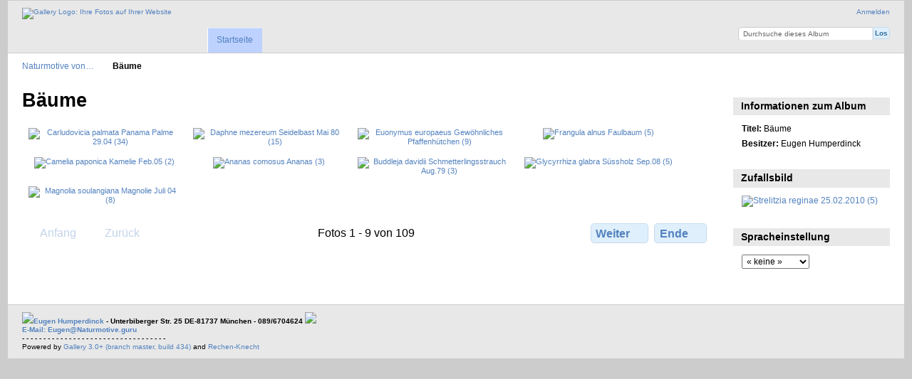

--- FILE ---
content_type: text/html; charset=UTF-8
request_url: https://naturmotive.guru/index.php/B-ume
body_size: 2896
content:
<!DOCTYPE html PUBLIC "-//W3C//DTD XHTML 1.0 Transitional//EN"
          "http://www.w3.org/TR/xhtml1/DTD/xhtml1-transitional.dtd">
<html xmlns="http://www.w3.org/1999/xhtml"  xml:lang="en" lang="en">
  <head>
    <meta http-equiv="content-type" content="text/html; charset=UTF-8" />
        <title>
                        Bäume                  </title>
    <link rel="shortcut icon"
          href="/lib/images/favicon.ico"
          type="image/x-icon" />
    <link rel="apple-touch-icon-precomposed"
          href="/lib/images/apple-touch-icon.png" />
            
                            <script type="text/javascript">
    var MSG_CANCEL = "Abbrechen";
    </script>
                
        
    

                                <!--[if lte IE 8]>
    <link rel="stylesheet" type="text/css" href="/themes/widewind/css/fix-ie.css"
          media="screen,print,projection" />
    <![endif]-->

    <!-- LOOKING FOR YOUR CSS? It's all been combined into the link below -->
    <!-- LOOKING FOR YOUR CSS? It's all been combined into the link(s) below -->
<link rel="stylesheet" type="text/css" href="/index.php/combined/css/9590f15d79ed1ce949792c76d3f625d4.css" media="screen,print,projection" />

    <!-- LOOKING FOR YOUR JAVASCRIPT? It's all been combined into the link below -->
    <!-- LOOKING FOR YOUR JS? It's all been combined into the link(s) below -->
<script type="text/javascript" src="/index.php/combined/javascript/930c91c560abb4911859be2323ecc949.js"></script>
  </head>

  <body >
        <div id="doc3" class="yui-t5 g-view">
            <div id="g-header" class="ui-helper-clearfix">
        <div id="g-banner">
                    <a id="g-logo" class="g-left" href="/index.php/" title="zurück zur Startseite">
            <img width="250" height="52" alt="Gallery Logo: Ihre Fotos auf Ihrer Website" src="/lib/images/logo.png" />
          </a>
                    <ul id='g-login-menu' class="g-inline ui-helper-clear-fix">
    <li>
  <a id='g-login-link'     class="g-dialog-link "
     href="/index.php/login/ajax"
     title="Anmelden">
    Anmelden  </a>
</li>
  </ul>

          <form action="/index.php/search" id="g-quick-search-form" class="g-short-form">
          <ul>
    <li>
              <label for="g-search">Durchsuche dieses Album</label>
            <input type="hidden" name="album" value="56" />
      <input type="text" name="q" id="g-search" class="text" />
    </li>
    <li>
      <input type="submit" value="Los" class="submit" />
    </li>
  </ul>
</form>

          <!-- hide the menu until after the page has loaded, to minimize menu flicker -->
          <div id="g-site-menu" style="visibility: hidden">
            <ul  class="g-menu">
    <li>
  <a      class="g-menu-link "
     href="/index.php/"
     title="Startseite">
    Startseite  </a>
</li>
      </ul>

          </div>
          <script type="text/javascript"> $(document).ready(function() { $("#g-site-menu").css("visibility", "visible"); }) </script>

                  </div>

                <ul class="g-breadcrumbs">
                     <li class="                      g-first">
             <a href="/index.php/?show=56">            Naturmotive von…            </a>           </li>
                     <li class="g-active                      ">
                        Bäume                       </li>
                  </ul>
              </div>
      <div id="bd">
        <div id="yui-main">
          <div class="yui-b">
            <div id="g-content" class="yui-g">
                            <div id="g-info">
    <h1>Bäume</h1>
  <div class="g-description"></div>
</div>

<ul id="g-album-grid" class="ui-helper-clearfix">
                  <li id="g-item-id-82" class="g-item g-photo">
        <a href="/index.php/B-ume/Carludovicia-palmata-Panama-Palme-29_04-34">
            <img class="g-thumbnail" src="/var/thumbs/B%C3%A4ume/Carludovicia%20palmata%20Panama%20Palme%2029-04%20%2834%29.JPG?m=1393545655" alt="Carludovicia palmata Panama Palme 29.04 (34)" width="133" height="200"/>          </a>
            <h2><span class="g-photo"></span>
      <a href="/index.php/B-ume/Carludovicia-palmata-Panama-Palme-29_04-34">Carludovicia palmata Panama Palme 29.04 (34)</a></h2>
    <ul class="g-metadata">
      <li>Betrachtungen: 3123</li><li>Von: Eugen Humperdinck</li>    </ul>
  </li>
                  <li id="g-item-id-83" class="g-item g-photo">
        <a href="/index.php/B-ume/Daphne-mezereum-Seidelbast-Mai-80-15">
            <img class="g-thumbnail" src="/var/thumbs/B%C3%A4ume/Daphne%20mezereum%20Seidelbast%20Mai%2080%20%2815%29.JPG?m=1393545659" alt="Daphne mezereum Seidelbast Mai 80 (15)" width="133" height="200"/>          </a>
            <h2><span class="g-photo"></span>
      <a href="/index.php/B-ume/Daphne-mezereum-Seidelbast-Mai-80-15">Daphne mezereum Seidelbast Mai 80 (15)</a></h2>
    <ul class="g-metadata">
      <li>Betrachtungen: 2699</li><li>Von: Eugen Humperdinck</li>    </ul>
  </li>
                  <li id="g-item-id-84" class="g-item g-photo">
        <a href="/index.php/B-ume/Euonymus-europaeus-Gewohnliches-Pfaffenhutchen-B-9">
            <img class="g-thumbnail" src="/var/thumbs/B%C3%A4ume/Euonymus%20europaeus%20Gew%C3%B6hnliches%20Pfaffenh%C3%BCtchen%20%289%29%20.JPG?m=1393545650" alt="Euonymus europaeus Gewöhnliches Pfaffenhütchen (9)" width="200" height="133"/>          </a>
            <h2><span class="g-photo"></span>
      <a href="/index.php/B-ume/Euonymus-europaeus-Gewohnliches-Pfaffenhutchen-B-9">Euonymus europaeus Gewöhnliches Pfaffenhütchen (9)</a></h2>
    <ul class="g-metadata">
      <li>Betrachtungen: 2630</li><li>Von: Eugen Humperdinck</li>    </ul>
  </li>
                  <li id="g-item-id-85" class="g-item g-photo">
        <a href="/index.php/B-ume/Frangula-alnus-Faulbaum_5">
            <img class="g-thumbnail" src="/var/thumbs/B%C3%A4ume/Frangula%20alnus%20Faulbaum%20%20%285%29%20.JPG?m=1393545648" alt="Frangula alnus Faulbaum (5)" width="200" height="133"/>          </a>
            <h2><span class="g-photo"></span>
      <a href="/index.php/B-ume/Frangula-alnus-Faulbaum_5">Frangula alnus Faulbaum (5)</a></h2>
    <ul class="g-metadata">
      <li>Betrachtungen: 2624</li><li>Von: Eugen Humperdinck</li>    </ul>
  </li>
                  <li id="g-item-id-86" class="g-item g-photo">
        <a href="/index.php/B-ume/Camelia-paponica-Kamelie-Feb_05-2">
            <img class="g-thumbnail" src="/var/thumbs/B%C3%A4ume/Camelia%20paponica%20Kamelie%20Feb_05%20%282%29.jpg?m=1393545640" alt="Camelia paponica Kamelie Feb.05 (2)" width="200" height="132"/>          </a>
            <h2><span class="g-photo"></span>
      <a href="/index.php/B-ume/Camelia-paponica-Kamelie-Feb_05-2">Camelia paponica Kamelie Feb.05 (2)</a></h2>
    <ul class="g-metadata">
      <li>Betrachtungen: 2354</li><li>Von: Eugen Humperdinck</li>    </ul>
  </li>
                  <li id="g-item-id-94" class="g-item g-photo">
        <a href="/index.php/B-ume/Ananas-comosus-Ananas-3">
            <img class="g-thumbnail" src="/var/thumbs/B%C3%A4ume/Ananas%20comosus%20Ananas%20%283%29.JPG?m=1393545631" alt="Ananas comosus Ananas (3)" width="133" height="200"/>          </a>
            <h2><span class="g-photo"></span>
      <a href="/index.php/B-ume/Ananas-comosus-Ananas-3">Ananas comosus Ananas (3)</a></h2>
    <ul class="g-metadata">
      <li>Betrachtungen: 2706</li><li>Von: Eugen Humperdinck</li>    </ul>
  </li>
                  <li id="g-item-id-95" class="g-item g-photo">
        <a href="/index.php/B-ume/Buddleja-davidii-Schmetterlingsstrauch-Aug_79-3">
            <img class="g-thumbnail" src="/var/thumbs/B%C3%A4ume/Buddleja%20davidii%20Schmetterlingsstrauch%20Aug_79%20%283%29.jpg?m=1393545631" alt="Buddleja davidii Schmetterlingsstrauch Aug.79 (3)" width="200" height="132"/>          </a>
            <h2><span class="g-photo"></span>
      <a href="/index.php/B-ume/Buddleja-davidii-Schmetterlingsstrauch-Aug_79-3">Buddleja davidii Schmetterlingsstrauch Aug.79 (3)</a></h2>
    <ul class="g-metadata">
      <li>Betrachtungen: 2611</li><li>Von: Eugen Humperdinck</li>    </ul>
  </li>
                  <li id="g-item-id-96" class="g-item g-photo">
        <a href="/index.php/B-ume/Glycyrrhiza-glabra-Sussholz-Sep_08-05_001">
            <img class="g-thumbnail" src="/var/thumbs/B%C3%A4ume/Glycyrrhiza%20glabra%20S%C3%BCssholz%20Sep_08%20%285%29%20.jpg?m=1393545646" alt="Glycyrrhiza glabra Süssholz Sep.08 (5)" width="130" height="200"/>          </a>
            <h2><span class="g-photo"></span>
      <a href="/index.php/B-ume/Glycyrrhiza-glabra-Sussholz-Sep_08-05_001">Glycyrrhiza glabra Süssholz Sep.08 (5)</a></h2>
    <ul class="g-metadata">
      <li>Betrachtungen: 2536</li><li>Von: Eugen Humperdinck</li>    </ul>
  </li>
                  <li id="g-item-id-97" class="g-item g-photo">
        <a href="/index.php/B-ume/Magnolia-soulangiana-Magnolie-JUli-04-08">
            <img class="g-thumbnail" src="/var/thumbs/B%C3%A4ume/Magnolia%20soulangiana%20Magnolie%20JUli%2004%20%288%29%20.jpg?m=1393545652" alt="Magnolia soulangiana Magnolie Juli 04 (8)" width="130" height="200"/>          </a>
            <h2><span class="g-photo"></span>
      <a href="/index.php/B-ume/Magnolia-soulangiana-Magnolie-JUli-04-08">Magnolia soulangiana Magnolie Juli 04 (8)</a></h2>
    <ul class="g-metadata">
      <li>Betrachtungen: 2635</li><li>Von: Eugen Humperdinck</li>    </ul>
  </li>
  </ul>


<ul class="g-paginator ui-helper-clearfix">
  <li class="g-first">
            <a class="g-button ui-icon-left ui-state-disabled ui-corner-all">
        <span class="ui-icon ui-icon-seek-first"></span>Anfang</a>
      
      <a class="g-button ui-icon-left ui-state-disabled ui-corner-all">
      <span class="ui-icon ui-icon-seek-prev"></span>Zurück</a>
    </li>

  <li class="g-info">
                  Fotos 1 - 9 von 109            </li>

  <li class="g-text-right">
      <a href="/index.php/B-ume?page=2" class="g-button ui-icon-right ui-state-default ui-corner-all">
      <span class="ui-icon ui-icon-seek-next"></span>Weiter</a>
  
            <a href="/index.php/B-ume?page=13" class="g-button ui-icon-right ui-state-default ui-corner-all">
        <span class="ui-icon ui-icon-seek-end"></span>Ende</a>
        </li>
</ul>
            </div>
          </div>
        </div>
        <div id="g-sidebar" class="yui-b">
                    <div id="g-view-menu" class="g-buttonset ui-helper-clearfix">
        </div>

<div id="g-metadata" class="g-block">
  <h2>Informationen zum Album</h2>
  <div class="g-block-content">
    <ul class="g-metadata">
    <li>
    <strong class="caption">Titel:</strong> Bäume  </li>
    <li>
    <strong class="caption">Besitzer:</strong> Eugen Humperdinck  </li>
  </ul>
  </div>
</div>
<div id="g-image-block" class="g-block">
  <h2>Zufallsbild</h2>
  <div class="g-block-content">
    <div class="g-image-block">
  <a href="/index.php/image_block/random/625">
   <img class="g-thumbnail" src="/var/thumbs/Pflanzen/Strelitzia%20reginae%2025_02_2010%20%285%29%20-%20Kopie.JPG?m=1424788742" alt="Strelitzia reginae 25.02.2010 (5)" width="180" height="200"/>  </a>
</div>
  </div>
</div>
<div id="g-user-language-block" class="g-block">
  <h2>Spracheinstellung</h2>
  <div class="g-block-content">
    <select name="g-select-session-locale" >
<option value="" selected="selected">« keine »</option>
<option value="de_DE">Deutsch</option>
<option value="en_US">English (US)</option>
<option value="pl_PL">Polski</option>
</select><script type="text/javascript">
  $("select[name=g-select-session-locale]").change(function() {
    var old_locale_preference = "";
    var locale = $(this).val();
    if (old_locale_preference == locale) {
      return;
    }

    var expires = -1;
    if (locale) {
      expires = 365;
    }
    $.cookie("g_locale", locale, {"expires": expires, "path": "/"});
    window.location.reload(true);
  });
</script>

  </div>
</div>
                  </div>
      </div>
      <div id="g-footer" class="ui-helper-clearfix">
                
                <ul id="g-credits" class="g-inline">
          <li class="g-first"><img src="https://naturmotive.guru/themes/wind/images/footerabstand.png" /><a href="mailto:Eugen@Naturmotive.guru"><strong>Eugen Humperdinck</strong></a><strong> - Unterbiberger Str. 25 DE-81737 München - 089/6704624 <img src="https://naturmotive.guru/themes/wind/images/footerabstandr.png" /><br />
<a href="mailto:Eugen@Naturmotive.guru">E-Mail: Eugen@Naturmotive.guru</a> <br />
- - - - - - - - - - - - - - -  - - - - - - - - - - - - - - - - - - - 
<br />
</strong>Powered by <a href="http://galleryproject.org"><bdo dir="ltr">Gallery 3.0+ (branch master,  build 434)</bdo></a> and <a href="https://www.rechen-knecht.de" target="_blank">Rechen-Knecht</a></li>        </ul>
              </div>
    </div>
      </body>
</html>
